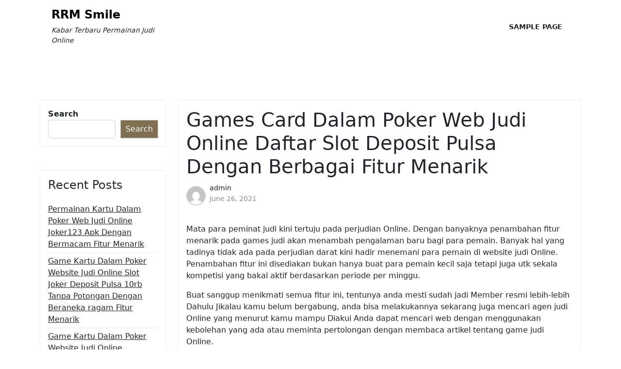

--- FILE ---
content_type: text/css
request_url: https://rrmsmile.com/wp-content/themes/blog-eye/assets/css/default-style.css?ver=1.0.3
body_size: 1345
content:
/*
#
# Theme Blog Eye
# Default style for Blog Eye
*/

/*--------------------------------------------------------------
>>> TABLE OF CONTENTS:
----------------------------------------------------------------

# Components
	- Media
	- Captions
	- Galleries
# plugins
	- Jetpack infinite scroll
# Utilities
	- Accessibility
	- Alignments
# Comments

--------------------------------------------------------------*/

/*--------------------------------------------------------------
# Components
--------------------------------------------------------------*/

/* Media
--------------------------------------------- */
.page-content .wp-smiley,
.entry-content .wp-smiley,
.comment-content .wp-smiley {
  border: none;
  margin-bottom: 0;
  margin-top: 0;
  padding: 0;
}

/* Make sure logo link wraps around logo image. */
.custom-logo-link {
  display: inline-block;
}

/* Captions
--------------------------------------------- */
iframe {
  border: 0;
  max-width: 100%;
}
.wp-caption {
  margin-bottom: 1.5em;
  max-width: 100%;
}

.wp-caption img[class*="wp-image-"] {
  display: block;
  margin-left: auto;
  margin-right: auto;
}

.wp-caption .wp-caption-text {
  margin: 0.8075em 0;
}

.wp-caption-text {
  text-align: center;
}

/* Galleries
--------------------------------------------- */
.gallery {
  margin-bottom: 1.5em;
  display: grid;
  grid-gap: 1.5em;
}

.gallery-item {
  display: inline-block;
  text-align: center;
  width: 100%;
}

.gallery-columns-2 {
  grid-template-columns: repeat(2, 1fr);
}

.gallery-columns-3 {
  grid-template-columns: repeat(3, 1fr);
}

.gallery-columns-4 {
  grid-template-columns: repeat(4, 1fr);
}

.gallery-columns-5 {
  grid-template-columns: repeat(5, 1fr);
}

.gallery-columns-6 {
  grid-template-columns: repeat(6, 1fr);
}

.gallery-columns-7 {
  grid-template-columns: repeat(7, 1fr);
}

.gallery-columns-8 {
  grid-template-columns: repeat(8, 1fr);
}

.gallery-columns-9 {
  grid-template-columns: repeat(9, 1fr);
}

.gallery-caption {
  display: block;
}
/* Table
--------------------------------------------- */
.entry-content table,
.comment-content table {
  border-left: 1px solid #ccc;
  border-bottom: 1px solid #ccc;
}

.entry-content table td,
.entry-content table th,
.comment-content table td,
.comment-content table th {
  border-right: 1px solid #ccc;
  border-top: 1px solid #ccc;
  padding: 10px;
}

.entry-content table th,
.comment-content table th {
  background: #ccc;
}

/*--------------------------------------------------------------
# Plugins
--------------------------------------------------------------*/

/* Jetpack infinite scroll
--------------------------------------------- */

/* Hide the Posts Navigation and the Footer when Infinite Scroll is in use. */
.infinite-scroll .posts-navigation,
.infinite-scroll.neverending .site-footer {
  display: none;
}

/* Re-display the Theme Footer when Infinite Scroll has reached its end. */
.infinity-end.neverending .site-footer {
  display: block;
}

/*--------------------------------------------------------------
# Utilities
--------------------------------------------------------------*/

/* Accessibility
--------------------------------------------- */

/* Text meant only for screen readers. */
.screen-reader-text {
  border: 0;
  clip: rect(1px, 1px, 1px, 1px);
  clip-path: inset(50%);
  height: 1px;
  margin: -1px;
  overflow: hidden;
  padding: 0;
  position: absolute !important;
  width: 1px;
  word-wrap: normal !important;
}

.screen-reader-text:focus {
  background-color: #f1f1f1;
  border-radius: 3px;
  box-shadow: 0 0 2px 2px rgba(0, 0, 0, 0.6);
  clip: auto !important;
  clip-path: none;
  color: #21759b;
  display: block;
  font-size: 0.875rem;
  font-weight: 700;
  height: auto;
  left: 5px;
  line-height: normal;
  padding: 15px 23px 14px;
  text-decoration: none;
  top: 5px;
  width: auto;
  z-index: 100000;
}

/* Do not show the outline on the skip link target. */
#primary[tabindex="-1"]:focus {
  outline: 0;
}

/* Alignments
--------------------------------------------- */
.alignleft {
  /*rtl:ignore*/
  float: left;

  /*rtl:ignore*/
  margin-right: 1.5em;
  margin-bottom: 1.5em;
}

.alignright {
  /*rtl:ignore*/
  float: right;

  /*rtl:ignore*/
  margin-left: 1.5em;
  margin-bottom: 1.5em;
}

.aligncenter {
  clear: both;
  display: block;
  margin-left: auto;
  margin-right: auto;
  margin-bottom: 1.5em;
}

/* Comments
--------------------------------------------- */
.comment-content a {
  word-wrap: break-word;
}

.bypostauthor {
  display: block;
}
.comment-respond {
  margin-top: 4rem;
  margin-bottom: 4rem;
  border: solid thin #eaeaea;
  padding: 1.75rem;
}

.comment-notes {
  font-size: medium;
  margin: 0px 0;
}

.comment-list {
  padding: 0;
}

.comments-title {
  font-size: medium;
}

.comment-meta {
  display: -webkit-box;
  display: -ms-flexbox;
  display: flex;
  -webkit-box-pack: justify;
  -ms-flex-pack: justify;
  justify-content: space-between;
  -webkit-box-align: center;
  -ms-flex-align: center;
  align-items: center;
  margin-bottom: 1rem;
}

.comment-author img {
  border-radius: 50%;
  margin-right: 0.5rem;
}

.comment-metadata a {
  color: #c1c1c1;
}

.says {
  display: none;
}

.comment-reply-link {
  border: solid thin #eaeaea;
  padding: 0.2rem 0.5rem;
}

.comment-form-cookies-consent {
  font-size: medium;
  font-weight: normal;
}

.comments-area ol {
  list-style: none;
}

.comment-body {
  border: solid thin #e2e8f0;
  padding: 1rem;
  margin-bottom: 2rem;
  font-size: medium;
  word-wrap: break-word;
}

ol.children {
  margin-bottom: 0;
  margin-left: 0;
}

div.comments-area label {
  display: inline-block;
  margin-bottom: 0;
  color: #757575;
}

div.comment-respond h3 {
  font-size: inherit;
}

p.logged-in-as {
  font-size: medium;
  margin: 0px 0;
}

span.nav-subtitle {
  color: #999;
}
form#commentform input:not([type="checkbox"]) {
  display: block;
  width: 100%;
}
@media only screen and (max-width: 991px) {
  .has-thumbnail .blog-eye-text.text-center.p-3 {
    margin-bottom: 2rem;
  }
}

/* Custom Scrollbar */

::-webkit-scrollbar {
  width: 10px;
}

::-webkit-scrollbar-track {
  background: var(--white);
}

::-webkit-scrollbar-thumb {
  background-color: var(--color-primary);
}


--- FILE ---
content_type: text/css
request_url: https://rrmsmile.com/wp-content/themes/blog-eye/assets/css/main.css?ver=1.0.3
body_size: 3995
content:
/*
*
* Theme Blog Eye style
* author: Noor Alam
*
*/

:root {
  ---light-body: #ffffff;
  ---light-content: #f7f8fa;
  --section-color: #f9f9fc;
  --section-color-2: #fdfdfd;
  --box-color: #eee;
  --box-shadow:
    rgba(50, 50, 93, 0.25) 0px 50px 100px -20px, rgba(0, 0, 0, 0.3) 0px 30px 60px -30px;
  --box-shadow-2: 0 20px 40px #d9d4d4e6;
  --black: #000;
  --white: #fff;
  --color-primary: #827055;
  --color-heading: #222429;
  --color-gray: #5a5a5a;
  --color-gray-2: #1c1e22;
}

html {
  -webkit-box-sizing: border-box;
  box-sizing: border-box;
  scroll-behavior: smooth;
}

h1,
h2,
h3,
h4,
h5,
h6 {
  font-family: inherit;
}

a {
  -webkit-transition: 0.2s;
  -o-transition: 0.2s;
  transition: 0.2s;
  display: inline-block;
  color: inherit;
}

a:hover {
  color: var(--color-primary);
}

img {
  max-width: 100%;
  height: auto;
}

.bg-black {
  background: #000;
}

.text-white a {
  color: #fff;
}

.btn {
  display: inline-block;
  padding: 1rem 3rem;
  border-radius: 1rem;
  -webkit-box-shadow: var(--shadow-white-3);
  box-shadow: var(--shadow-white-3);
  background: var(--gradient-box-w);
  -webkit-transition: 0.5s;
  -o-transition: 0.5s;
  transition: 0.5s;
  color: var(--black);
}

.btn.outline {
  margin-left: 1rem;
  color: var(--black);
  background-color: transparent;
  border: 2px solid var(--color-primary);
}

.btn:hover {
  background: var(--gradient-red-hover);
  color: #fff;
  -webkit-transform: translateY(-3px);
  -ms-transform: translateY(-3px);
  transform: translateY(-3px);
}

.btn.outline:hover {
  background-color: var(--color-primary);
  color: var(--white);
}

input[type="search"],
input[type="email"],
input[type="url"],
input[type="text"],
select {
  display: block;
  width: 100%;
  padding: 0.375rem 0.75rem;
  font-size: 1rem;
  font-weight: 400;
  line-height: 1.5;
  color: #212529;
  background-color: #fff;
  background-clip: padding-box;
  border: 1px solid #ced4da;
  -webkit-appearance: none;
  -moz-appearance: none;
  appearance: none;
  border-radius: 0.25rem;
  -webkit-transition: border-color 0.15s ease-in-out,
    -webkit-box-shadow 0.15s ease-in-out;
  transition: border-color 0.15s ease-in-out,
    -webkit-box-shadow 0.15s ease-in-out;
  -o-transition: border-color 0.15s ease-in-out, box-shadow 0.15s ease-in-out;
  transition: border-color 0.15s ease-in-out, box-shadow 0.15s ease-in-out;
  transition: border-color 0.15s ease-in-out, box-shadow 0.15s ease-in-out,
    -webkit-box-shadow 0.15s ease-in-out;
}

[type="search"]:focus,
[type="text"]:focus {
  color: #212529;
  background-color: #fff;
  border-color: #86b7fe;
  outline: 0;
  -webkit-box-shadow: 0 0 0 0.25rem rgb(13 110 253 / 25%);
  box-shadow: 0 0 0 0.25rem rgb(13 110 253 / 25%);
}

input[type="submit"],
html body button,
a#clickTop {
  border: 1px solid #ccc;
  padding: 10px 30px;
  vertical-align: middle;
  background: var(--color-primary);
  color: #fff;
  -webkit-transition: 0.5s;
  -o-transition: 0.5s;
  transition: 0.5s;
}

input[type="submit"] {
  width: auto !important;
}

input[type="submit"]:hover,
button:hover,
a#clickTop {
  background: #464646;
}

/*Secondery color*/

a,
.entry-meta span,
.entry-footer span,
.entry-meta a,
.ghead-meta {
  color: var(--color-primary);
}

nav.navigation.pagination {
  margin-bottom: 2rem;
}

.pagination .nav-links a:hover,
.pagination .nav-links span {
  background-color: var(--color-primary);
}

/*Primery color*/

a:hover,
.entry-meta a:hover {
  color: #464646;
}

.modal.show .modal-dialog {
  margin-bottom: 80px;
}

/*
#
# Heade style
#
*/
/*header style one*/
header.ax-hstyle2 {
  -webkit-box-shadow: 0 5px 15px rgb(0 0 0 / 12%);
  box-shadow: 0 5px 15px rgb(0 0 0 / 12%);
}

.pxm-style1 .main-navigation ul li a {
  text-transform: uppercase;
  font-size: 14px;
  font-weight: 600;
  text-decoration: none;
}

.pxms1-logo {
  margin: 1rem 1rem 0 0;
  -webkit-box-flex: 0;
  -ms-flex: 0 0 230px;
  flex: 0 0 230px;
}

.pxm-style1 .d-flex {
  -webkit-box-align: center;
  -ms-flex-align: center;
  align-items: center;
}

.header-img img {
  width: 100%;
}

.pxms1-logo h1.site-title {
  font-size: 24px;
  font-weight: 700;
}
.pxms1-logo .brand-text .site-description {
  font-size: 14px;
  font-style: italic;
}

.pxms1-logo h1.site-title a {
  color: var(--black);
  text-decoration: none;
}

.head-logo-sec {
  display: -webkit-box;
  display: -ms-flexbox;
  display: flex;
  -webkit-box-orient: horizontal;
  -webkit-box-direction: normal;
  -ms-flex-flow: row wrap;
  flex-flow: row wrap;
  -webkit-box-align: center;
  -ms-flex-align: center;
  align-items: center;
  margin: 10px 0;
  -webkit-box-pack: center;
  -ms-flex-pack: center;
  justify-content: center;
  text-align: center;
  padding: 20px 0;
}

.brand-text .site-title {
  font-size: 60px;
}

.head-info {
  margin-left: auto;
  margin-right: 0;
}

.site-branding.brand-logo {
  margin-right: 10px;
}

.site-branding.brand-logo img {
  max-width: 250px;
  max-height: 150px;
}

.site-branding.brand-logo img {
  max-width: 250px;
  max-height: 150px;
}

.brand-text .site-description {
  font-size: 17px;
  font-style: italic;
}

.blog-eye-logo-section {
  border-bottom: 2px solid #fbf7ef;
}

/* Main Menu style */
.mobile-menu-bar {
  display: none;
}

.menu-bar {
  position: relative;
  -webkit-box-shadow: 0 0 5px rgb(0 0 0 / 12%);
  box-shadow: 0 0 5px rgb(0 0 0 / 12%);
  margin: 5px 0;
}

div#blog-eye-menu ul {
  margin: 0;
}

.main-navigation ul {
  list-style: outside none none;
  padding: 0;
  margin-bottom: 0;
}

.main-navigation ul ul {
  margin: 0;
}

.main-navigation ul li {
  display: inline-block;
  position: relative;
}

.main-navigation ul li a {
  color: #222;
  display: block;
  padding: 15px;
}

.main-navigation ul li:after {
  background: #fff none repeat scroll 0 0;
  content: "";
  height: 25px;
  margin-bottom: 12.5px;
  opacity: 0.2;
  -ms-filter: "progid:DXImageTransform.Microsoft.Alpha(Opacity=20)";
  position: absolute;
  right: 0;
  top: 30%;
  width: 1px;
}

.main-navigation ul li:last-child:after {
  display: none;
}

/*dropdown menu*/

.main-navigation ul li ul {
  position: absolute;
  top: 60px;
  left: 0;
  z-index: 9999;
  background: #fff;
  width: 250px;
  -webkit-transition: 0.5s;
  -o-transition: 0.5s;
  transition: 0.5s;
  opacity: 0;
  -ms-filter: "progid:DXImageTransform.Microsoft.Alpha(Opacity=0)";
  visibility: hidden;
  text-align: left;
  -webkit-box-shadow: 0px 5px 42px -6px rgb(92 91 92);
  box-shadow: 0px 5px 42px -6px rgb(92 91 92);
}

.main-navigation ul li ul li {
  display: block;
}

.main-navigation ul li li a,
.main-navigation ul li li:first-child a,
.main-navigation ul li li:last-child a,
.main-navigation ul li:first-child li a {
  padding: 15px;
  text-transform: none;
}

.main-navigation ul li li:after {
  bottom: auto;
  width: 100%;
  height: 1px;
  top: auto;
  margin-top: 0;
  opacity: 0.1;
  -ms-filter: "progid:DXImageTransform.Microsoft.Alpha(Opacity=10)";
}

.main-navigation ul li li:hover>a,
.main-navigation ul li li.hover>a {
  background-color: #fff;
  color: #000;
}

.main-navigation ul li:hover>a,
.main-navigation ul li:focus>a {
  color: var(--color-primary);
}

.main-navigation ul li:hover ul,
.main-navigation ul li.hover ul {
  opacity: 1;
  -ms-filter: "progid:DXImageTransform.Microsoft.Alpha(Opacity=100)";
  visibility: visible;
  top: 50px;
}

.main-navigation ul li ul ul {
  left: 250px;
}

.main-navigation ul li:hover ul li ul {
  opacity: 0;
  -ms-filter: "progid:DXImageTransform.Microsoft.Alpha(Opacity=0)";
  visibility: hidden;
}

.main-navigation ul li:hover ul li:hover>ul {
  opacity: 1;
  -ms-filter: "progid:DXImageTransform.Microsoft.Alpha(Opacity=100)";
  visibility: visible;
  top: 20px;
}

.main-navigation ul ul ul ul ul {
  right: 250px;
  left: auto;
}

.main-navigation ul ul ul ul ul ul ul {
  right: auto;
  left: 250px;
}

.main-navigation ul ul ul ul ul ul ul ul ul {
  left: auto;
  right: 250px;
}

.main-navigation ul ul ul ul ul ul ul ul ul ul ul {
  right: auto;
  left: 250px;
}

.main-navigation ul>li.menu-item.menu-item-has-children {
  padding-right: 15px;
}

.main-navigation ul ul li.menu-item.menu-item-has-children {
  padding-right: 0;
}

.main-navigation ul li.menu-item.menu-item-has-children>a {
  position: relative;
  z-index: 0;
}

.main-navigation ul li.menu-item.menu-item-has-children>a:after {
  position: absolute;
  top: 0;
  right: 2px;
  background: transparent;
  z-index: 99999;
  content: "\f078";
  font-family: "Font Awesome 5 Free";
  font-weight: 900;
  font-size: 8px;
  bottom: 0;
  display: -webkit-box;
  display: -ms-flexbox;
  display: flex;
  -webkit-box-align: center;
  -ms-flex-align: center;
  align-items: center;
}

.main-navigation ul ul li.menu-item.menu-item-has-children>a:after {
  right: 12px;
}

/* Small menu. */
.menu-toggle,
.main-navigation.toggled ul {
  display: block;
}

@media screen and (min-width: 37.5em) {
  .menu-toggle {
    display: none;
  }

  .main-navigation ul {
    display: block;
  }
}

/*
 #
 # Widget style
 #
 */
.widget .search-form label,
.widget .search-form .search-submit {
  width: 100%;
  margin: 6px 0;
}

h2.widget-title,
.widget h2 {
  font-size: 24px;
  margin-bottom: 1.5rem;
}

.widget ul {
  margin: 0;
  padding: 0;
  list-style: none;
}

.widget ul li {
  margin-bottom: 5px;
}

.widget ul li {
  margin-bottom: 5px;
  padding-bottom: 5px;
  border-bottom: 1px solid #ededed;
}

.widget ul li:last-child {
  border-bottom: 0;
}

.widget ul li a {
  color: inherit;
}

.widget ul li a:hover {
  color: var(--color-primary);
}

.widget .search-form .search-submit {
  width: 97%;
  margin-top: 5px;
}

.tagcloud a {
  border: 1px solid #ededed;
  background: #fff;
  padding: 5px 7px;
  margin: 0 2px 5px 0;
}

.tagcloud {
  display: -webkit-box;
  display: -ms-flexbox;
  display: flex;
  -webkit-box-orient: horizontal;
  -webkit-box-direction: normal;
  -ms-flex-flow: row wrap;
  flex-flow: row wrap;
}

/*
 #
 # page And post style
 #
 */
header.entry-header.page-header {
  margin-bottom: 1.5rem;
}

/*posts List style*/
.blog-eye-text-list,
aside section.widget,
.menu-bar,
article.post,
.post-navigation,
.comments-area,
.archive-header,
.search-header {
  border-radius: 5px;
  -webkit-box-shadow: var(--shadow-white-3);
  box-shadow: var(--shadow-white-3);
}
aside section.widget,
.xpost-item {
  border: 1px solid #ededed;
}
.blog-eye-text-list {
  border: 1px solid #ededed;
}
.blogeye-blist-content {
  margin-top: 1.2rem;
}
.blog-eye-text-list a.blog-eye-readmore {
  display: inline-block;
  -webkit-box-align: center;
  -ms-flex-align: center;
  align-items: center;
  vertical-align: middle;
  font-size: 15px;
  background: var(--white);
  padding: 10px 30px;
  color: var(--color-primary);
  margin-top: 1rem;
  border: 2px solid var(--color-primary);
  font-weight: 700;
}
.blog-eye-text-list a.blog-eye-readmore:hover {
  background:  var(--color-primary);
  color: var(--white);
 
}
.blog-eye-text {
  display: -webkit-box;
  display: -ms-flexbox;
  display: flex;
  -webkit-box-align: center;
  -ms-flex-align: center;
  align-items: center;
  width: 100%;
  height: 100%;
  -webkit-box-pack: center;
  -ms-flex-pack: center;
}
.blog-eye-text-inner {
  flex: 0 0 100%;
}
.beye-grid .blog-eye-text-inner {
  margin-top: 2rem;
}
.list-meta {
    font-size: 0.8rem;
    font-weight: 700;
    padding-bottom: 4px;
    margin-bottom: 12px;
    text-transform: uppercase;
    display: inline-block;
}
.list-meta .byline{
  font-weight: 500;
}

.list-meta.list-author,
.list-meta.list-author a {
  color: #ababab;
}

h2.entry-title a,
h2.entry-title {
  color: var(--black);
  font-size: 1.8rem;
}
.entry-title a:hover {
  color: var(--color-primary);
}
/*posts grid style*/
h2.entry-title.grid-title {
  font-size: 20px;
}

/* Blog Section Start */

.ax-all-blog .ax-single-blog-post-categories a {
  font-size: 13px;
  color: var(--black);
}

.ax-all-blog .ax-single-blog-post-categories {
  padding: 10px 0;
}

.ax-all-blog .ax-single-blog-post-categories a:hover {
  color: var(--color-primary);
}

.ax-all-blog .ax-single-blog-post-title a {
  color: var(--black);
}

.ax-all-blog .ax-single-blog-post-title a:hover {
  color: var(--color-gray);
}
h2.ax-single-blog-post-title {
  font-size: 1.75rem;
  font-weight: 700;
  line-height: 1.3;
}

.ax-blog-post-author-img a {
  border-radius: 50%;
}
.ax-blog-post-author-img img {
  width: 40px;
  height: 40px;
  -o-object-fit: cover;
  object-fit: cover;
  border-radius: 50%;
  -webkit-transition: 0.3s;
  -o-transition: 0.3s;
  transition: 0.3s;
  margin-bottom: 5px;
  border: 2px solid #ccc;
}

.ax-blog-post-author-detalis {
  display: -webkit-box;
  display: -ms-flexbox;
  display: flex;
  -webkit-box-align: center;
  -ms-flex-align: center;
  align-items: center;
  -ms-flex-wrap: wrap;
  flex-wrap: wrap;
}

.ax-blog-post-author-img {
  display: -webkit-box;
  display: -ms-flexbox;
  display: flex;
  -webkit-box-orient: vertical;
  -webkit-box-direction: normal;
  -ms-flex-direction: column;
  flex-direction: column;
  -webkit-box-pack: center;
  -ms-flex-pack: center;
  justify-content: center;
  -ms-flex-wrap: wrap;
  flex-wrap: wrap;
  margin-right: 0.5rem;
}

a.ax-blog-post-author-name {
  color: var(--color-gray-2);
  font-size: 0.85rem;
  text-decoration: none;
}

a.ax-blog-post-author-name:hover {
  color: var(--color-gray);
}

.ax-single-blog-post-pub-date p {
  font-weight: 400;
  color: var(--color-gray);
  font-size: 14px;
  opacity: 0.7;
}

.ax-all-blog .ax-single-blog-post-author-section {
  display: -webkit-box;
  display: -ms-flexbox;
  display: flex;
  -webkit-box-align: center;
  -ms-flex-align: center;
  align-items: center;
  -webkit-box-pack: justify;
  -ms-flex-pack: justify;
  justify-content: space-between;
  -ms-flex-wrap: wrap;
  flex-wrap: wrap;
  margin: 20px 0;
}

.ax-all-blog .ax-single-blog-post-reaction-section {
  display: -webkit-box;
  display: -ms-flexbox;
  display: flex;
  -webkit-box-align: center;
  -ms-flex-align: center;
  align-items: center;
  margin-top: -14px;
}

.ax-all-blog .ax-single-blog-post-view {
  margin-right: 13px;
}

.ax-all-blog .ax-single-blog-post-reaction-section i {
  margin-right: 2px;
}

.ax-all-blog .ax-single-blog-post-reaction-section a {
  color: var(--black);
  font-weight: 500;
}

.ax-all-blog .ax-single-blog-post-reaction-section a:hover {
  color: var(--color-gray);
}

.ax-all-blog .ax-single-blog-post-dres p {
  color: var(--color-gray);
  font-weight: 300;
  font-size: 16px;
  line-height: 1.7;
  letter-spacing: 0.6px;
}

.ax-all-blog a.ax-single-blog-post-readmore-btn {
  color: var(--black);
  -webkit-box-shadow: var(--box-shadow);
  box-shadow: var(--box-shadow);
  padding: 11px 15px;
  text-align: center;
  border-radius: 5px;
}

.ax-all-blog .ax-single-blog-post-dres {
  margin-bottom: 40px;
}

.ax-all-blog .ax-single-blog-post {
  margin-bottom: 35px;
  padding: 20px 10px 40px 10px;
  border-radius: 5px;
  -webkit-box-shadow: var(--box-shadow);
  box-shadow: var(--box-shadow);
}

.ax-all-blog a.ax-single-blog-post-readmore-btn:hover {
  color: var(--color-primary);
  letter-spacing: 2px;
  font-weight: 600;
}

.ax-all-blog .ax-single-blog-post-img img {
  border-radius: 5px;
}

.ax-all-blog .ax-single-blog-post-img {
  width: 100%;
  height: 100%;
  -webkit-transition: 0.4s;
  -o-transition: 0.4s;
  transition: 0.4s;
}

.ax-all-blog .ax-single-blog-post:hover .ax-single-blog-post-img {
  -webkit-transform: translateY(-10px);
  -ms-transform: translateY(-10px);
  transform: translateY(-10px);
}

.ax-all-blog .ax-blog-next-all-btn {
  display: -webkit-box;
  display: -ms-flexbox;
  display: flex;
  -webkit-box-align: center;
  -ms-flex-align: center;
  align-items: center;
  -webkit-box-pack: center;
  -ms-flex-pack: center;
  justify-content: center;
  -ms-flex-wrap: wrap;
  flex-wrap: wrap;
}

.ax-all-blog .ax-blog-next-all-btn a {
  -webkit-box-shadow: var(--box-shadow);
  box-shadow: var(--box-shadow);
  text-align: center;
  padding: 5px 15px;
  margin-right: 13px;
  border-radius: 5px;
  font-weight: 600;
  color: var(--color-gray);
}

.ax-all-blog .ax-blog-next-all-btn a:hover {
  color: var(--black);
}

.xpost-item.shadow.pb-3.mb-5 {
  width: 100%;
}

.blog .sticky {
  background: #7798d33d;
  position: relative;
}

.blog .sticky:before {
  position: absolute;
  right: 10px;
  top: 8px;
  font-family: "Font Awesome 5 Free";
  font-weight: 400;
  content: "\f005";
  color: #048f02;
}

a.blog-eye-readmore {
  display: inline-block;
  -webkit-box-align: center;
  -ms-flex-align: center;
  align-items: center;
  vertical-align: middle;
  font-size: 15px;
}

a.blog-eye-readmore i {
  margin: 0px 0 0 6px;
  opacity: 0.7;
  -webkit-transition: 0.5s;
  -o-transition: 0.5s;
  transition: 0.5s;
  vertical-align: middle;
}

a.blog-eye-readmore:hover i {
  margin-left: 10px;
}

.pagination .nav-links {
  display: -webkit-box;
  display: -ms-flexbox;
  display: flex;
  -webkit-box-pack: center;
  -ms-flex-pack: center;
  justify-content: center;
  width: 100%;
  padding: 10px;
}

.pagination .nav-links a,
.pagination .nav-links span {
  padding: 5px 10px;
  margin-right: 10px;
  background: var(--box-color);
}

.pagination .nav-links a:hover,
.pagination .nav-links span {
  color: #fff;
  background: var(--color-primary);
}

.entry-meta a,
.entry-meta span,
.ghead-meta {
  font-size: 14px;
}

.post-thumbnail img {
  border: 1px solid #ededed;
}

.aghome .ax-home-title .ax-section-title {
  font-size: 70px;
  margin-bottom: 3rem;
  color: #ffcd81;
}
section.no-results.not-found.xmain-404 {
  -webkit-box-orient: vertical;
  -webkit-box-direction: normal;
  -ms-flex-direction: column;
  flex-direction: column;
}

footer.entry-footer {
  display: flex;
  flex-direction: column;
}

footer.entry-footer span {
  margin-right: 10px;
  padding-right: 10px;
  border-right: 1px solid #ccc;
  margin-bottom: 5px;
}

footer.entry-footer span,
footer.entry-footer span a {
  font-size: 14px;
}

footer.entry-footer span:last-child {
  border: none;
}

.site-info a {
  color: inherit;
}

.navigation.post-navigation .nav-links {
  display: -webkit-box;
  display: -ms-flexbox;
  display: flex;
  -webkit-box-orient: horizontal;
  -webkit-box-direction: normal;
  -ms-flex-flow: row wrap;
  flex-flow: row wrap;
  border: 1px solid #ededed;
  padding: 20px 10px;
  margin-bottom: 3rem;
}

.navigation.post-navigation .nav-links .nav-next {
  margin-left: auto;
}

.comments-area {
  margin-bottom: 20px;
}

.comments-area .comment-form-comment label {
  display: block;
}

.comments-area .comment-form-comment textarea {
  width: 100%;
}

/*404 style*/
.xmain-404 {
  height: 100vh;
  display: -webkit-box;
  display: -ms-flexbox;
  display: flex;
  -webkit-box-align: center;
  -ms-flex-align: center;
  align-items: center;
  -webkit-box-pack: center;
  -ms-flex-pack: center;
  justify-content: center;
}

.xmain-404 h1 {
  font-size: 60px;
  background: -webkit-linear-gradient(rgb(214, 3, 3), rgb(65, 9, 9));
  -webkit-background-clip: text;
  -webkit-text-fill-color: transparent;
}

/*
# Footer style
*/
.site-footer {
  -webkit-box-shadow: 0 0 5px rgb(0 0 0 / 12%);
  box-shadow: 0 0 5px rgb(0 0 0 / 12%);
}

a#clickTop {
  right: 5px !important;
}

/*Home intro section*/

.aghome {
  padding: 0;
  overflow: hidden;
  position: relative;
  opacity: 0;
  -webkit-transition: 0.5s;
  -o-transition: 0.5s;
  transition: 0.5s;
}

.aghome.show-axbanner {
  opacity: 1;
}

.aghome .ax-home-bg {
  width: 100%;
  min-height: 100vh;
  max-height: 100vh;
  position: relative;
  overflow: hidden;
  z-index: 1;
}

#ax-praticals {
  position: absolute;
  top: 0;
  z-index: 10;
  width: 100%;
  height: 100vh;
  right: 0;
}

.aghome .ax-home-bg img {
  min-width: 100%;
  height: auto;
  overflow: hidden;
}

.aghome .ax-home-bg:before {
  position: absolute;
  top: 0;
  left: 0;
  width: 100%;
  height: 100%;
  content: "";
  background: #000000bd;
  z-index: 99;
}

.aghome .ax-home-details {
  position: absolute;
  top: 5%;
  z-index: 99;
  display: -webkit-box;
  display: -ms-flexbox;
  display: flex;
  -webkit-box-align: center;
  -ms-flex-align: center;
  align-items: center;
  -webkit-box-pack: center;
  -ms-flex-pack: center;
  justify-content: center;
  height: 100vh;
  width: 100%;
  -webkit-box-orient: vertical;
  -webkit-box-direction: normal;
  -ms-flex-direction: column;
  flex-direction: column;
  padding: 0 30px;
}

/* Home Two Css Start */

.aghome .ax-home-two-details {
  position: absolute;
  top: 5%;
  left: 5%;
  z-index: 99;
  display: -webkit-box;
  display: -ms-flexbox;
  display: flex;
  -webkit-box-align: start;
  -ms-flex-align: start;
  align-items: flex-start;
  -webkit-box-pack: center;
  -ms-flex-pack: center;
  justify-content: center;
  height: 100vh;
  width: 100%;
  -webkit-box-orient: vertical;
  -webkit-box-direction: normal;
  -ms-flex-direction: column;
  flex-direction: column;
}

/* Home Two Css End */
.ax-hstyle2.has-aghome {
  position: fixed;
  width: 100%;
  height: auto;
  z-index: 999;
  -webkit-box-shadow: inherit;
  box-shadow: inherit;
}

.ax-hstyle2.has-aghome ul li li a {
  color: var(--black);
}

.ax-hstyle2.has-aghome,
.ax-hstyle2.has-aghome ul li a {
  color: var(--white);
}

.scrolling .ax-hstyle2.has-aghome {
  display: none;
}

.scrolling .ax-hstyle2.has-aghome ul li a {
  color: inherit;
}

.aghome .ax-home-subtitle p {
  color: #fff;
  font-weight: 600;
  letter-spacing: 3px;
  background: var(--color-primary);
  padding: 5px 20px;
  margin-bottom: 35px;
}
.aghome .ax-home-title h1 {
  margin: 0;
  font-size: 5rem;
  color: #fff;
  font-weight: 700;
}

.aghome .ax-home-dres {
  padding-top: 15px;
  max-width: 900px;
}

.aghome .ax-home-dres p {
  font-size: 18px;
  color: #e5e0e0;
  margin: 0;
  font-weight: 500;
  letter-spacing: 1px;
  line-height: 1.9;
}

.aghome .ax-home-btn {
  margin-top: 40px;
  display: -webkit-box;
  display: -ms-flexbox;
  display: flex;
  -webkit-box-align: center;
  -ms-flex-align: center;
  align-items: center;
  -webkit-box-pack: center;
  -ms-flex-pack: center;
  justify-content: center;
  -ms-flex-wrap: wrap;
  flex-wrap: wrap;
}

.aghome a.ax-home-first-btn {
  background: var(--color-primary);
  font-size: 18px;
  font-weight: 500;
  padding: 12px 20px;
  border-radius: 5px;
  margin-right: 25px;
  text-decoration: none;
  color: var(--white);
}

.aghome a.ax-home-first-btn:hover {
  opacity: 0.7;
  
}

.aghome a.ax-home-video-btn {
  color: #fff;
  font-weight: 500;
  letter-spacing: 1px;
}

.aghome a.ax-home-video-btn i {
  -webkit-transition: 0.4s;
  -o-transition: 0.4s;
  transition: 0.4s;
  border: 3px solid var(--color-primary);
  width: 50px;
  height: 50px;
  line-height: 45px;
  text-align: center;
  border-radius: 50%;
}

.aghome a.ax-home-video-btn:hover i {
  background: var(--color-primary);
  color: #000;
}

.aghome a.ax-home-video-btn:hover {
  color: var(--color-primary);
}